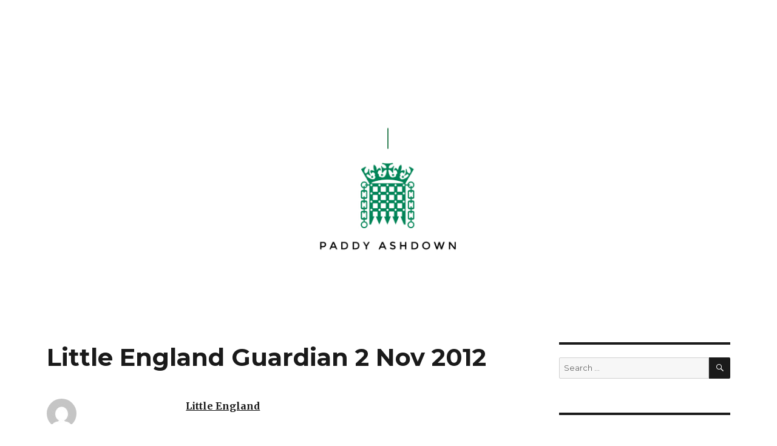

--- FILE ---
content_type: text/html; charset=UTF-8
request_url: http://paddyashdown.co.uk/articles/index.php/2016/11/27/little-england-guardian-2-nov-2012/
body_size: 6904
content:
<!DOCTYPE html>
<html lang="en-US" class="no-js">
<head>
	<meta charset="UTF-8">
	<meta name="viewport" content="width=device-width, initial-scale=1">
	<link rel="profile" href="http://gmpg.org/xfn/11">
		<script>(function(html){html.className = html.className.replace(/\bno-js\b/,'js')})(document.documentElement);</script>
<title>Little England Guardian 2 Nov 2012</title>
<link rel='dns-prefetch' href='//fonts.googleapis.com' />
<link rel='dns-prefetch' href='//s.w.org' />
<link rel="alternate" type="application/rss+xml" title=" &raquo; Feed" href="http://paddyashdown.co.uk/articles/index.php/feed/" />
<link rel="alternate" type="application/rss+xml" title=" &raquo; Comments Feed" href="http://paddyashdown.co.uk/articles/index.php/comments/feed/" />
		<script type="text/javascript">
			window._wpemojiSettings = {"baseUrl":"https:\/\/s.w.org\/images\/core\/emoji\/2.2.1\/72x72\/","ext":".png","svgUrl":"https:\/\/s.w.org\/images\/core\/emoji\/2.2.1\/svg\/","svgExt":".svg","source":{"concatemoji":"http:\/\/paddyashdown.co.uk\/articles\/wp-includes\/js\/wp-emoji-release.min.js?ver=4.7.2"}};
			!function(a,b,c){function d(a){var b,c,d,e,f=String.fromCharCode;if(!k||!k.fillText)return!1;switch(k.clearRect(0,0,j.width,j.height),k.textBaseline="top",k.font="600 32px Arial",a){case"flag":return k.fillText(f(55356,56826,55356,56819),0,0),!(j.toDataURL().length<3e3)&&(k.clearRect(0,0,j.width,j.height),k.fillText(f(55356,57331,65039,8205,55356,57096),0,0),b=j.toDataURL(),k.clearRect(0,0,j.width,j.height),k.fillText(f(55356,57331,55356,57096),0,0),c=j.toDataURL(),b!==c);case"emoji4":return k.fillText(f(55357,56425,55356,57341,8205,55357,56507),0,0),d=j.toDataURL(),k.clearRect(0,0,j.width,j.height),k.fillText(f(55357,56425,55356,57341,55357,56507),0,0),e=j.toDataURL(),d!==e}return!1}function e(a){var c=b.createElement("script");c.src=a,c.defer=c.type="text/javascript",b.getElementsByTagName("head")[0].appendChild(c)}var f,g,h,i,j=b.createElement("canvas"),k=j.getContext&&j.getContext("2d");for(i=Array("flag","emoji4"),c.supports={everything:!0,everythingExceptFlag:!0},h=0;h<i.length;h++)c.supports[i[h]]=d(i[h]),c.supports.everything=c.supports.everything&&c.supports[i[h]],"flag"!==i[h]&&(c.supports.everythingExceptFlag=c.supports.everythingExceptFlag&&c.supports[i[h]]);c.supports.everythingExceptFlag=c.supports.everythingExceptFlag&&!c.supports.flag,c.DOMReady=!1,c.readyCallback=function(){c.DOMReady=!0},c.supports.everything||(g=function(){c.readyCallback()},b.addEventListener?(b.addEventListener("DOMContentLoaded",g,!1),a.addEventListener("load",g,!1)):(a.attachEvent("onload",g),b.attachEvent("onreadystatechange",function(){"complete"===b.readyState&&c.readyCallback()})),f=c.source||{},f.concatemoji?e(f.concatemoji):f.wpemoji&&f.twemoji&&(e(f.twemoji),e(f.wpemoji)))}(window,document,window._wpemojiSettings);
		</script>
		<style type="text/css">
img.wp-smiley,
img.emoji {
	display: inline !important;
	border: none !important;
	box-shadow: none !important;
	height: 1em !important;
	width: 1em !important;
	margin: 0 .07em !important;
	vertical-align: -0.1em !important;
	background: none !important;
	padding: 0 !important;
}
</style>
<link rel='stylesheet' id='twentysixteen-fonts-css'  href='https://fonts.googleapis.com/css?family=Merriweather%3A400%2C700%2C900%2C400italic%2C700italic%2C900italic%7CMontserrat%3A400%2C700%7CInconsolata%3A400&#038;subset=latin%2Clatin-ext' type='text/css' media='all' />
<link rel='stylesheet' id='genericons-css'  href='http://paddyashdown.co.uk/articles/wp-content/themes/twentysixteen/genericons/genericons.css?ver=3.4.1' type='text/css' media='all' />
<link rel='stylesheet' id='twentysixteen-style-css'  href='http://paddyashdown.co.uk/articles/wp-content/themes/twentysixteen/style.css?ver=4.7.2' type='text/css' media='all' />
<style id='twentysixteen-style-inline-css' type='text/css'>

		/* Custom Link Color */
		.menu-toggle:hover,
		.menu-toggle:focus,
		a,
		.main-navigation a:hover,
		.main-navigation a:focus,
		.dropdown-toggle:hover,
		.dropdown-toggle:focus,
		.social-navigation a:hover:before,
		.social-navigation a:focus:before,
		.post-navigation a:hover .post-title,
		.post-navigation a:focus .post-title,
		.tagcloud a:hover,
		.tagcloud a:focus,
		.site-branding .site-title a:hover,
		.site-branding .site-title a:focus,
		.entry-title a:hover,
		.entry-title a:focus,
		.entry-footer a:hover,
		.entry-footer a:focus,
		.comment-metadata a:hover,
		.comment-metadata a:focus,
		.pingback .comment-edit-link:hover,
		.pingback .comment-edit-link:focus,
		.comment-reply-link,
		.comment-reply-link:hover,
		.comment-reply-link:focus,
		.required,
		.site-info a:hover,
		.site-info a:focus {
			color: #257a4d;
		}

		mark,
		ins,
		button:hover,
		button:focus,
		input[type="button"]:hover,
		input[type="button"]:focus,
		input[type="reset"]:hover,
		input[type="reset"]:focus,
		input[type="submit"]:hover,
		input[type="submit"]:focus,
		.pagination .prev:hover,
		.pagination .prev:focus,
		.pagination .next:hover,
		.pagination .next:focus,
		.widget_calendar tbody a,
		.page-links a:hover,
		.page-links a:focus {
			background-color: #257a4d;
		}

		input[type="date"]:focus,
		input[type="time"]:focus,
		input[type="datetime-local"]:focus,
		input[type="week"]:focus,
		input[type="month"]:focus,
		input[type="text"]:focus,
		input[type="email"]:focus,
		input[type="url"]:focus,
		input[type="password"]:focus,
		input[type="search"]:focus,
		input[type="tel"]:focus,
		input[type="number"]:focus,
		textarea:focus,
		.tagcloud a:hover,
		.tagcloud a:focus,
		.menu-toggle:hover,
		.menu-toggle:focus {
			border-color: #257a4d;
		}

		@media screen and (min-width: 56.875em) {
			.main-navigation li:hover > a,
			.main-navigation li.focus > a {
				color: #257a4d;
			}
		}
	
</style>
<!--[if lt IE 10]>
<link rel='stylesheet' id='twentysixteen-ie-css'  href='http://paddyashdown.co.uk/articles/wp-content/themes/twentysixteen/css/ie.css?ver=20160816' type='text/css' media='all' />
<![endif]-->
<!--[if lt IE 9]>
<link rel='stylesheet' id='twentysixteen-ie8-css'  href='http://paddyashdown.co.uk/articles/wp-content/themes/twentysixteen/css/ie8.css?ver=20160816' type='text/css' media='all' />
<![endif]-->
<!--[if lt IE 8]>
<link rel='stylesheet' id='twentysixteen-ie7-css'  href='http://paddyashdown.co.uk/articles/wp-content/themes/twentysixteen/css/ie7.css?ver=20160816' type='text/css' media='all' />
<![endif]-->
<script type='text/javascript' src='http://paddyashdown.co.uk/articles/wp-includes/js/jquery/jquery.js?ver=1.12.4'></script>
<script type='text/javascript' src='http://paddyashdown.co.uk/articles/wp-includes/js/jquery/jquery-migrate.min.js?ver=1.4.1'></script>
<script type='text/javascript' src='http://paddyashdown.co.uk/articles/wp-content/plugins/stop-user-enumeration/js/commentauthor.js?ver=4.7.2'></script>
<!--[if lt IE 9]>
<script type='text/javascript' src='http://paddyashdown.co.uk/articles/wp-content/themes/twentysixteen/js/html5.js?ver=3.7.3'></script>
<![endif]-->
<link rel='https://api.w.org/' href='http://paddyashdown.co.uk/articles/index.php/wp-json/' />
<link rel="EditURI" type="application/rsd+xml" title="RSD" href="http://paddyashdown.co.uk/articles/xmlrpc.php?rsd" />
<link rel="wlwmanifest" type="application/wlwmanifest+xml" href="http://paddyashdown.co.uk/articles/wp-includes/wlwmanifest.xml" /> 
<link rel='prev' title='The Times Libya 22 March 2011' href='http://paddyashdown.co.uk/articles/index.php/2016/11/27/the-times-libya-22-march-2011/' />
<link rel='next' title='London Elections 24 April 2012' href='http://paddyashdown.co.uk/articles/index.php/2016/11/27/london-elections-24-april-2012/' />
<meta name="generator" content="WordPress 4.7.2" />
<link rel="canonical" href="http://paddyashdown.co.uk/articles/index.php/2016/11/27/little-england-guardian-2-nov-2012/" />
<link rel='shortlink' href='http://paddyashdown.co.uk/articles/?p=237' />
<link rel="alternate" type="application/json+oembed" href="http://paddyashdown.co.uk/articles/index.php/wp-json/oembed/1.0/embed?url=http%3A%2F%2Fpaddyashdown.co.uk%2Farticles%2Findex.php%2F2016%2F11%2F27%2Flittle-england-guardian-2-nov-2012%2F" />
<link rel="alternate" type="text/xml+oembed" href="http://paddyashdown.co.uk/articles/index.php/wp-json/oembed/1.0/embed?url=http%3A%2F%2Fpaddyashdown.co.uk%2Farticles%2Findex.php%2F2016%2F11%2F27%2Flittle-england-guardian-2-nov-2012%2F&#038;format=xml" />
<style type="text/css" id="custom-background-css">
body.custom-background { background-color: #ffffff; }
</style>
</head>

<body class="post-template-default single single-post postid-237 single-format-standard custom-background">
<div id="page" class="site">
	<div class="site-inner">
		<a class="skip-link screen-reader-text" href="#content">Skip to content</a>

		<header id="masthead" class="site-header" role="banner">
			<div class="site-header-main">
				<div class="site-branding">
					
											<p class="site-title"><a href="http://paddyashdown.co.uk/articles/" rel="home"></a></p>
									</div><!-- .site-branding -->

							</div><!-- .site-header-main -->

											<div class="header-image">
					<a href="http://paddyashdown.co.uk/articles/" rel="home">
						<img src="http://paddyashdown.co.uk/wp-content/uploads/2016/10/cropped-Paddy-ashdown.png" srcset="http://paddyashdown.co.uk/articles/wp-content/uploads/2016/10/cropped-Paddy-ashdown-300x70.png 300w, http://paddyashdown.co.uk/articles/wp-content/uploads/2016/10/cropped-Paddy-ashdown-768x179.png 768w, http://paddyashdown.co.uk/articles/wp-content/uploads/2016/10/cropped-Paddy-ashdown-1024x239.png 1024w, http://paddyashdown.co.uk/articles/wp-content/uploads/2016/10/cropped-Paddy-ashdown.png 1200w" sizes="(max-width: 709px) 85vw, (max-width: 909px) 81vw, (max-width: 1362px) 88vw, 1200px" width="1200" height="280" alt="">
					</a>
				</div><!-- .header-image -->
					</header><!-- .site-header -->

		<div id="content" class="site-content">

<div id="primary" class="content-area">
	<main id="main" class="site-main" role="main">
		
<article id="post-237" class="post-237 post type-post status-publish format-standard hentry category-europe-and-the-referendum category-uk-politics">
	<header class="entry-header">
		<h1 class="entry-title">Little England Guardian 2 Nov 2012</h1>	</header><!-- .entry-header -->

	
	
	<div class="entry-content">
		<p><strong> </strong><strong><u>Little England</u></strong></p>
<p>The Little Englanders seem set to get their Little England.</p>
<p>&nbsp;</p>
<p>Three factors push powerfully towards this outcome. The dynamic towards deeper integration south of the Channel; towards separatism north of the border. And towards growing isolationism in English opinion.</p>
<p>&nbsp;</p>
<p>Of course the move towards deeper integration of the Euro Seventeen is far from certain. There are big hurdles to overcome; the agreement of their peoples and the scepticism of the markets to mention but two. It could all still easily fail. If it does then the following, does not follow – but the collapse of the Euro and perhaps the European Union as we know it, probably does. With incalculable damage from which semi-detached Britain will not be excluded.</p>
<p>&nbsp;</p>
<p>If however the Seventeen can make it work – and that is the Government’s assumption &#8211; then the Seventeen will have their own President, their own bureaucracy and their own interests to pursue.</p>
<p>&nbsp;</p>
<p>Then there will be a two speed Europe with Britain in the outer ring, heading fast for the exit.</p>
<p>&nbsp;</p>
<p>Then the Seventeen will inevitably caucus to advantage their own interests and disadvantage others – why should they not? How far they will go we do not know, but it would be surprising if they did not, for instance prefer to promote Frankfurt over the City of London. Mr Cameron assures us he will not let this happen; but would he please tell us how?</p>
<p>&nbsp;</p>
<p>How, too will he “repatriate substantial powers” from the EU if, as seems very likely, the rest (or most of them) say No? What will he do then? He can talk the talk today, but how will he walk the walk tomorrow? And even if some crumbs are allowed to fall his way, these will never be enough to satisfy the ravenous Eurosceptic beast on his back benches, whose might has now increased enormously and whose stomach is rumbling for more. They and UKIP are the clear winners of the last few weeks.</p>
<p>&nbsp;</p>
<p>Unless the Prime Minister can face them down – and I am not convinced he has either the will or means to do so – then we are firmly launched on a dynamic which moves the Tory Party from grumbling about the EU to a permanent state of anger at being “ignored” by it.</p>
<p>&nbsp;</p>
<p>Future EU summits will not help the process. The night before the Seventeen did their deal, Mr Cameron dined with the Poles and the Swedes. I hope he enjoyed it – there will be lots more dinner parties like that in the future. More brave words before summits about “fighting Britain’s corner”; more disappointment afterwards when we realise that, apart from perhaps one or two from the outer ring, almost the only person in Britain’s corner, is Britain.</p>
<p>&nbsp;</p>
<p>But the difference is that most of those on the periphery would like to get into the core. Tory England wants to get as far away from it as possible.</p>
<p>&nbsp;</p>
<p>I say England because this is not true north of the border. There, another dynamic is now gathering pace – and its running strongly towards separation. If Mr Salmond can hold his referendum on his terms and time-scale, there is a good chance he will win it unless we are careful. Then it will be firmly in Scotland’s interest, as a small independent nation to accept what Britain has rejected. Full engagement in the EU and joining Ireland as a full member of the Euro.</p>
<p>&nbsp;</p>
<p>Euro to the west of us; Euro to the east of us; Euro to north of us; Euro to the south; England splendidly isolated, splendidly alone and, as always of course, splendidly right!</p>
<p>&nbsp;</p>
<p>Switzerland, with nuclear weapons</p>
<p>&nbsp;</p>
<p>None of this is inevitable. None of it is planned. None of it will be intended. But all of it becomes more and more likely if we do not act to reverse the dynamic in our country. It is not just the future of the Coalition which is at stake. As Nick Clegg has said, it’s the whole country.</p>
<p>&nbsp;</p>
<p>No-one is saying that the EU does not need deep reform. But the best way to achieve that is to be engaged and positive, not semi-detached and shouting insults. There are things that need to be done to ensure the EU interferes less and concentrates more on the things that matter to give us a larger voice in an increasingly inhospitable world. But these will not be achieved by a smash and grab raid to “repatriate powers” that is bound to fail.</p>
<p>&nbsp;</p>
<p>Those who fight against the growing mood of isolationism in England are fighting against the odds, I grant. But to remain silent at this moment is to accept isolation by default. And for this country, whose history has been engagement, that would not just be a disaster, it would also be a tragedy.</p>
<p>&nbsp;</p>
<p>803</p>
	</div><!-- .entry-content -->

	<footer class="entry-footer">
		<span class="byline"><span class="author vcard"><img alt='' src='http://2.gravatar.com/avatar/255bf53cb601272e77bdaed4f8d5971a?s=49&#038;d=mm&#038;r=g' srcset='http://2.gravatar.com/avatar/255bf53cb601272e77bdaed4f8d5971a?s=98&amp;d=mm&amp;r=g 2x' class='avatar avatar-49 photo' height='49' width='49' /><span class="screen-reader-text">Author </span> <a class="url fn n" href="http://paddyashdown.co.uk/articles/index.php/author/padminashdown/">Paddy Ashdown</a></span></span><span class="posted-on"><span class="screen-reader-text">Posted on </span><a href="http://paddyashdown.co.uk/articles/index.php/2016/11/27/little-england-guardian-2-nov-2012/" rel="bookmark"><time class="entry-date published updated" datetime="2016-11-27T10:13:38+00:00">November 27, 2016</time></a></span><span class="cat-links"><span class="screen-reader-text">Categories </span><a href="http://paddyashdown.co.uk/articles/index.php/category/articles/europe-and-the-referendum/" rel="category tag">Europe and the Referendum</a>, <a href="http://paddyashdown.co.uk/articles/index.php/category/articles/uk-politics/" rel="category tag">UK POlitics</a></span>			</footer><!-- .entry-footer -->
</article><!-- #post-## -->

	<nav class="navigation post-navigation" role="navigation">
		<h2 class="screen-reader-text">Post navigation</h2>
		<div class="nav-links"><div class="nav-previous"><a href="http://paddyashdown.co.uk/articles/index.php/2016/11/27/the-times-libya-22-march-2011/" rel="prev"><span class="meta-nav" aria-hidden="true">Previous</span> <span class="screen-reader-text">Previous post:</span> <span class="post-title">The Times Libya 22 March 2011</span></a></div><div class="nav-next"><a href="http://paddyashdown.co.uk/articles/index.php/2016/11/27/london-elections-24-april-2012/" rel="next"><span class="meta-nav" aria-hidden="true">Next</span> <span class="screen-reader-text">Next post:</span> <span class="post-title">London Elections 24 April 2012</span></a></div></div>
	</nav>
	</main><!-- .site-main -->

	
</div><!-- .content-area -->


	<aside id="secondary" class="sidebar widget-area" role="complementary">
		<section id="search-2" class="widget widget_search">
<form role="search" method="get" class="search-form" action="http://paddyashdown.co.uk/articles/">
	<label>
		<span class="screen-reader-text">Search for:</span>
		<input type="search" class="search-field" placeholder="Search &hellip;" value="" name="s" />
	</label>
	<button type="submit" class="search-submit"><span class="screen-reader-text">Search</span></button>
</form>
</section>		<section id="recent-posts-2" class="widget widget_recent_entries">		<h2 class="widget-title">Recent Posts</h2>		<ul>
					<li>
				<a href="http://paddyashdown.co.uk/articles/index.php/2018/10/04/nein-introduction/">Nein! Introduction</a>
						</li>
					<li>
				<a href="http://paddyashdown.co.uk/articles/index.php/2018/08/29/kosovoserbia-swap/">Kosovo/Serbia swap</a>
						</li>
					<li>
				<a href="http://paddyashdown.co.uk/articles/index.php/2018/07/17/albion-in-the-unenchanted-forest/">Albion in the Unenchanted Forest</a>
						</li>
					<li>
				<a href="http://paddyashdown.co.uk/articles/index.php/2018/07/11/the-government-helicopters-and-the-people-of-yeovil-and-south-somerset/">The Government, Helicopters and the people of Yeovil and South Somerset</a>
						</li>
					<li>
				<a href="http://paddyashdown.co.uk/articles/index.php/2018/06/15/britains-shameful-legacy-in-hong-kong/">Britain&#8217;s shameful legacy in Hong Kong</a>
						</li>
				</ul>
		</section>		<section id="archives-2" class="widget widget_archive"><h2 class="widget-title">Archives</h2>		<ul>
			<li><a href='http://paddyashdown.co.uk/articles/index.php/2018/10/'>October 2018</a></li>
	<li><a href='http://paddyashdown.co.uk/articles/index.php/2018/08/'>August 2018</a></li>
	<li><a href='http://paddyashdown.co.uk/articles/index.php/2018/07/'>July 2018</a></li>
	<li><a href='http://paddyashdown.co.uk/articles/index.php/2018/06/'>June 2018</a></li>
	<li><a href='http://paddyashdown.co.uk/articles/index.php/2018/05/'>May 2018</a></li>
	<li><a href='http://paddyashdown.co.uk/articles/index.php/2018/04/'>April 2018</a></li>
	<li><a href='http://paddyashdown.co.uk/articles/index.php/2018/03/'>March 2018</a></li>
	<li><a href='http://paddyashdown.co.uk/articles/index.php/2018/01/'>January 2018</a></li>
	<li><a href='http://paddyashdown.co.uk/articles/index.php/2017/12/'>December 2017</a></li>
	<li><a href='http://paddyashdown.co.uk/articles/index.php/2017/11/'>November 2017</a></li>
	<li><a href='http://paddyashdown.co.uk/articles/index.php/2017/10/'>October 2017</a></li>
	<li><a href='http://paddyashdown.co.uk/articles/index.php/2017/09/'>September 2017</a></li>
	<li><a href='http://paddyashdown.co.uk/articles/index.php/2017/07/'>July 2017</a></li>
	<li><a href='http://paddyashdown.co.uk/articles/index.php/2017/06/'>June 2017</a></li>
	<li><a href='http://paddyashdown.co.uk/articles/index.php/2017/05/'>May 2017</a></li>
	<li><a href='http://paddyashdown.co.uk/articles/index.php/2017/04/'>April 2017</a></li>
	<li><a href='http://paddyashdown.co.uk/articles/index.php/2017/03/'>March 2017</a></li>
	<li><a href='http://paddyashdown.co.uk/articles/index.php/2017/02/'>February 2017</a></li>
	<li><a href='http://paddyashdown.co.uk/articles/index.php/2017/01/'>January 2017</a></li>
	<li><a href='http://paddyashdown.co.uk/articles/index.php/2016/12/'>December 2016</a></li>
	<li><a href='http://paddyashdown.co.uk/articles/index.php/2016/11/'>November 2016</a></li>
		</ul>
		</section>	</aside><!-- .sidebar .widget-area -->

		</div><!-- .site-content -->

		<footer id="colophon" class="site-footer" role="contentinfo">
			
			
			<div class="site-info">
								<span class="site-title"><a href="http://paddyashdown.co.uk/articles/" rel="home"></a></span>
				<a href="https://wordpress.org/">Proudly powered by WordPress</a>
			</div><!-- .site-info -->
		</footer><!-- .site-footer -->
	</div><!-- .site-inner -->
</div><!-- .site -->

<script type='text/javascript' src='http://paddyashdown.co.uk/articles/wp-content/themes/twentysixteen/js/skip-link-focus-fix.js?ver=20160816'></script>
<script type='text/javascript'>
/* <![CDATA[ */
var screenReaderText = {"expand":"expand child menu","collapse":"collapse child menu"};
/* ]]> */
</script>
<script type='text/javascript' src='http://paddyashdown.co.uk/articles/wp-content/themes/twentysixteen/js/functions.js?ver=20160816'></script>
<script type='text/javascript' src='http://paddyashdown.co.uk/articles/wp-includes/js/wp-embed.min.js?ver=4.7.2'></script>
</body>
</html>
